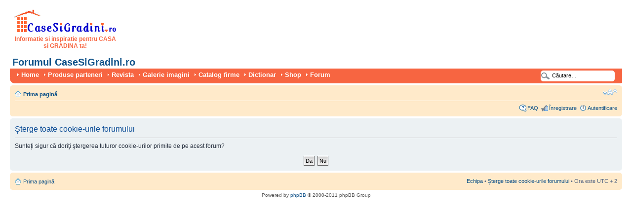

--- FILE ---
content_type: text/html; charset=UTF-8
request_url: https://www.casesigradini.ro/forum/ucp.php?mode=delete_cookies&sid=dd275cab2df1668c1cffbe06fab7df7b
body_size: 3291
content:
<!DOCTYPE html PUBLIC "-//W3C//DTD XHTML 1.0 Strict//EN" "http://www.w3.org/TR/xhtml1/DTD/xhtml1-strict.dtd">
<html xmlns="http://www.w3.org/1999/xhtml" dir="ltr" lang="ro" xml:lang="ro">
<head>

<meta http-equiv="content-type" content="text/html; charset=UTF-8" />
<meta http-equiv="content-style-type" content="text/css" />
<meta http-equiv="content-language" content="ro" />
<meta http-equiv="imagetoolbar" content="no" />
<meta name="resource-type" content="document" />
<meta name="robots" content="index,follow" />
<meta name="distribution" content="global" />
<meta name="copyright" content="2000, 2002, 2005, 2007 phpBB Group" />
<meta name="keywords" content="Şterge toate cookie-urile forumului" />
<meta name="description" content="Şterge toate cookie-urile forumului" />
<meta http-equiv="X-UA-Compatible" content="IE=EmulateIE7" />

<title>Şterge toate cookie-urile forumului &bull; Forumul CaseSiGradini.ro</title>



<!--
	phpBB style name: prosilver
	Based on style:   prosilver (this is the default phpBB3 style)
	Original author:  Tom Beddard ( http://www.subBlue.com/ )
	Modified by:

	NOTE: This page was generated by phpBB, the free open-source bulletin board package.
	      The phpBB Group is not responsible for the content of this page and forum. For more information
	      about phpBB please visit http://www.phpbb.com
-->

<script type="text/javascript">
// <![CDATA[
	var jump_page = 'Introduceţi numărul paginii la care doriţi să vă duceţi.:';
	var on_page = '';
	var per_page = '';
	var base_url = '';
	var style_cookie = 'phpBBstyle';
	var style_cookie_settings = '; path=/; domain=.casesigradini.ro';
	var onload_functions = new Array();
	var onunload_functions = new Array();

function externalLinks() {
  if (!document.getElementsByTagName) return;
    var anchors = document.getElementsByTagName("a");
      for (var i=0; i<anchors.length; i++) {
        var anchor = anchors[i];
        if (anchor.getAttribute("href") &&
          anchor.getAttribute("rel") == "external")
          anchor.target = "_blank";
    }
  }
  window.onload = externalLinks;


	/**
	* Find a member
	*/
	function find_username(url)
	{
		popup(url, 760, 570, '_usersearch');
		return false;
	}

	/**
	* New function for handling multiple calls to window.onload and window.unload by pentapenguin
	*/
	window.onload = function()
	{
		for (var i = 0; i < onload_functions.length; i++)
		{
			eval(onload_functions[i]);
		}
	}

	window.onunload = function()
	{
		for (var i = 0; i < onunload_functions.length; i++)
		{
			eval(onunload_functions[i]);
		}
	}

// ]]>
</script>
<script type="text/javascript" src="./styles/prosilver/template/styleswitcher.js"></script>
<script type="text/javascript" src="./styles/prosilver/template/forum_fn.js"></script>

<link href="./styles/prosilver/theme/print.css" rel="stylesheet" type="text/css" media="print" title="printonly" />
<link href="./style.php?id=1&amp;lang=en&amp;sid=dbc9907d6f7f94a784bf51075f6d2567" rel="stylesheet" type="text/css" media="screen, projection" />

<link href="./styles/prosilver/theme/normal.css" rel="stylesheet" type="text/css" title="A" />
<link href="./styles/prosilver/theme/medium.css" rel="alternate stylesheet" type="text/css" title="A+" />
<link href="./styles/prosilver/theme/large.css" rel="alternate stylesheet" type="text/css" title="A++" />



<style type="text/css">
.menu_button a {
	color: #FFFFFF;
}
.menu_button a:hover {
  color: #FFFFFF;
	background: url('./styles/prosilver/theme/images/menu/casegr/menu_bg_hover.gif') repeat-x;
	text-decoration: none;
}
</style>
<meta name="viewport" content="width=device-width, initial-scale=1">
</head>

<body id="phpbb" class="section-ucp ltr">

<div id="wrap">
	<a id="top" name="top" accesskey="t"></a>

<div id="page-header">
<div class="headerbar">
<div class="inner"><span class="corners-top"><span></span></span>
<div id="site-description">


  <div id="google_728x90"> 
	<script async src="//pagead2.googlesyndication.com/pagead/js/adsbygoogle.js"></script>
	<!-- Forum responsive -->
	<ins class="adsbygoogle ggl_responsive"
	     style="display:block"
	     data-ad-client="ca-pub-8199113760368194"
	     data-ad-slot="6119376332"
	     data-ad-format="auto"></ins>
	<script>
	(adsbygoogle = window.adsbygoogle || []).push({});
	</script>
  </div> 
<a href="https://www.casesigradini.ro/" title="Prima pagină" id="logo"><img src="./styles/prosilver/imageset/logo9_3.gif" width="210" height="50" alt="" title="" /></a><br />
<div id="motto">Informatie si inspiratie pentru CASA si GRADINA ta!</div>


<h1><a href="./index.php?sid=dbc9907d6f7f94a784bf51075f6d2567" title="Forumul CaseSiGradini.ro">Forumul CaseSiGradini.ro</a></h1>
								<p class="skiplink"><a href="#start_here">Treci peste conţinut</a></p>
			</div>

		
      <span class="corners-bottom" style="height:0px;"><span></span></span></div>
    </div>
    <div id="menu" style="clear:both;margin-top: -3px;;background: url('./styles/prosilver/theme/images/menu/casegr/menu_bg.gif') repeat-x;">
    	<div class="inner">
    	<span class="menu_corner-left" style="background: url('./styles/prosilver/theme/images/menu/casegr/menu_corner.gif') no-repeat;"></span>
    	<span class="menu_corner-right" style="background: url('./styles/prosilver/theme/images/menu/casegr/menu_corner_right.gif') no-repeat;"></span>
    
    	<div id="top-search" style="float: right;background: transparent url('./styles/prosilver/theme/images/menu/casegr/menu_search.gif') no-repeat scroll 0 0;">
    		<form action="./search.php?sid=dbc9907d6f7f94a784bf51075f6d2567" method="post" id="search">
    		<fieldset>
    			<input name="keywords" id="keywords" type="text" maxlength="128" title="Căutare după cuvinte cheie" class="menu_search" value="Căutare…" onclick="if(this.value=='Căutare…')this.value='';" onblur="if(this.value=='')this.value='Căutare…';" />
    			
    		</fieldset>
    		</form>
    	</div>
    
    	<ul>
    	
    		<li class="menu_button" style="float:left;"><a href="https://www.casesigradini.ro/" title="Home" rel="external" style="font-weight:bold;text-transform:none;">Home</a></li>
    	
    		<li class="menu_button" style="float:left;"><a href="https://www.casesigradini.ro/oferte.html" title="Produse parteneri" rel="external" style="font-weight:bold;text-transform:none;">Produse parteneri</a></li>
    	
    		<li class="menu_button" style="float:left;"><a href="https://www.casesigradini.ro/revista.html" title="Revista" rel="external" style="font-weight:bold;text-transform:none;">Revista</a></li>
    	
    		<li class="menu_button" style="float:left;"><a href="https://www.casesigradini.ro/imagini.html" title="Galerie imagini" rel="external" style="font-weight:bold;text-transform:none;">Galerie imagini</a></li>
    	
    		<li class="menu_button" style="float:left;"><a href="https://www.casesigradini.ro/firme.html" title="Catalog firme" rel="external" style="font-weight:bold;text-transform:none;">Catalog firme</a></li>
    	
    		<li class="menu_button" style="float:left;"><a href="https://www.casesigradini.ro/dictionar-constructii.html" title="Dictionar" rel="external" style="font-weight:bold;text-transform:none;">Dictionar</a></li>
    	
    		<li class="menu_button" style="float:left;"><a href="https://shop.casesigradini.ro/" title="Shop" rel="external" style="font-weight:bold;text-transform:none;">Shop</a></li>
    	
    		<li class="menu_button" style="float:left;"><a href="https://www.casesigradini.ro/forum/" title="Forum" rel="external" style="font-weight:bold;text-transform:none;">Forum</a></li>
    	
    	</ul>
    
			<span class="corners-bottom"><span></span></span></div>
		</div>

		<div class="navbar">
			<div class="inner"><span class="corners-top"><span></span></span>

			<ul class="linklist navlinks">
				<li class="icon-home"><a href="./index.php?sid=dbc9907d6f7f94a784bf51075f6d2567" accesskey="h">Prima pagină</a> </li>

				<li class="rightside"><a href="#" onclick="fontsizeup(); return false;" onkeypress="return fontsizeup(event);" class="fontsize" title="Schimbă dimensiunea fontului">Schimbă dimensiunea fontului</a></li>

				
			</ul>

			

			<ul class="linklist rightside">
				<li class="icon-faq"><a href="./faq.php?sid=dbc9907d6f7f94a784bf51075f6d2567" title="Întrebări puse frecvent">FAQ</a></li>
				<li class="icon-register"><a href="https://www.casesigradini.ro/inreg_user_phpbb.php">Înregistrare</a></li>
					<li class="icon-logout"><a href="./ucp.php?mode=login&amp;sid=dbc9907d6f7f94a784bf51075f6d2567" title="Autentificare" accesskey="x">Autentificare</a></li>
				
			</ul>

			<span class="corners-bottom"><span></span></span></div>
		</div>

	</div>

	<a name="start_here"></a>
	<div id="page-body">
		

<form id="confirm" action="./ucp.php?mode=delete_cookies&amp;sid=dbc9907d6f7f94a784bf51075f6d2567&amp;confirm_key=183KYTP3I4" method="post">
<div class="panel">
	<div class="inner"><span class="corners-top"><span></span></span>

	<h2>Şterge toate cookie-urile forumului</h2>
	<p>Sunteţi sigur că doriţi ştergerea tuturor cookie-urilor primite de pe acest forum?</p>
	
	<fieldset class="submit-buttons">
		<input type="hidden" name="confirm_uid" value="1" />
<input type="hidden" name="sess" value="dbc9907d6f7f94a784bf51075f6d2567" />
<input type="hidden" name="sid" value="dbc9907d6f7f94a784bf51075f6d2567" />

		<input type="submit" name="confirm" value="Da" class="button2" />&nbsp; 
		<input type="submit" name="cancel" value="Nu" class="button2" />
	</fieldset>

	<span class="corners-bottom"><span></span></span></div>
</div>
</form>

</div>

<div id="page-footer">

	<div class="navbar">
		<div class="inner"><span class="corners-top"><span></span></span>

		<ul class="linklist">
			<li class="icon-home"><a href="./index.php?sid=dbc9907d6f7f94a784bf51075f6d2567" accesskey="h">Prima pagină</a></li>
				
			<li class="rightside"><a href="./memberlist.php?mode=leaders&amp;sid=dbc9907d6f7f94a784bf51075f6d2567">Echipa</a> &bull; <a href="./ucp.php?mode=delete_cookies&amp;sid=dbc9907d6f7f94a784bf51075f6d2567">Şterge toate cookie-urile forumului</a> &bull; Ora este UTC + 2 </li>
		</ul>

		<span class="corners-bottom"><span></span></span></div>
	</div>

<!--
	We request you retain the full copyright notice below including the link to www.phpbb.com.
	This not only gives respect to the large amount of time given freely by the developers
	but also helps build interest, traffic and use of phpBB3. If you (honestly) cannot retain
	the full copyright we ask you at least leave in place the "Powered by phpBB" line, with
	"phpBB" linked to www.phpbb.com. If you refuse to include even this then support on our
	forums may be affected.

	The phpBB Group : 2006
//-->

	<div class="copyright">Powered by <a href="http://www.phpbb.com/">phpBB</a> &copy; 2000-2011 phpBB Group
	
	</div>
</div>

</div>

<div>
	<a id="bottom" name="bottom" accesskey="z"></a>
	
</div>

<script defer src="https://static.cloudflareinsights.com/beacon.min.js/vcd15cbe7772f49c399c6a5babf22c1241717689176015" integrity="sha512-ZpsOmlRQV6y907TI0dKBHq9Md29nnaEIPlkf84rnaERnq6zvWvPUqr2ft8M1aS28oN72PdrCzSjY4U6VaAw1EQ==" data-cf-beacon='{"version":"2024.11.0","token":"c234401dc2a74933896e0d0d1dd68b31","r":1,"server_timing":{"name":{"cfCacheStatus":true,"cfEdge":true,"cfExtPri":true,"cfL4":true,"cfOrigin":true,"cfSpeedBrain":true},"location_startswith":null}}' crossorigin="anonymous"></script>
</body>
</html>

--- FILE ---
content_type: text/html; charset=utf-8
request_url: https://www.google.com/recaptcha/api2/aframe
body_size: 267
content:
<!DOCTYPE HTML><html><head><meta http-equiv="content-type" content="text/html; charset=UTF-8"></head><body><script nonce="EeYzRaqR8n7m56L2A80p0Q">/** Anti-fraud and anti-abuse applications only. See google.com/recaptcha */ try{var clients={'sodar':'https://pagead2.googlesyndication.com/pagead/sodar?'};window.addEventListener("message",function(a){try{if(a.source===window.parent){var b=JSON.parse(a.data);var c=clients[b['id']];if(c){var d=document.createElement('img');d.src=c+b['params']+'&rc='+(localStorage.getItem("rc::a")?sessionStorage.getItem("rc::b"):"");window.document.body.appendChild(d);sessionStorage.setItem("rc::e",parseInt(sessionStorage.getItem("rc::e")||0)+1);localStorage.setItem("rc::h",'1766376234356');}}}catch(b){}});window.parent.postMessage("_grecaptcha_ready", "*");}catch(b){}</script></body></html>